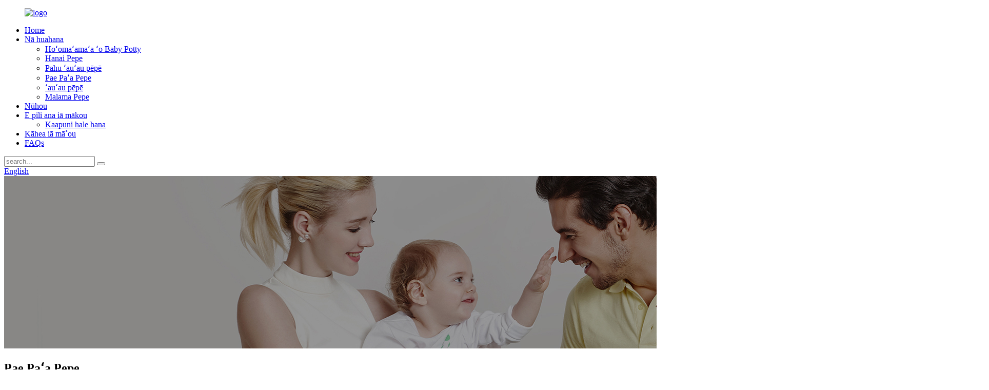

--- FILE ---
content_type: text/html
request_url: http://haw.goodbabyhood.com/baby-step-stool/
body_size: 7839
content:
<!DOCTYPE html> <html dir="ltr" lang="haw"> <head> <meta charset="UTF-8"/> <meta http-equiv="Content-Type" content="text/html; charset=UTF-8" /> <!-- Global site tag (gtag.js) - Google Analytics --> <script async src="https://www.googletagmanager.com/gtag/js?id=UA-230771935-43"></script> <script>
  window.dataLayer = window.dataLayer || [];
  function gtag(){dataLayer.push(arguments);}
  gtag('js', new Date());

  gtag('config', 'UA-230771935-43');
</script>  <title>Baby Step Stool Factory - China Baby Step Stool Manufacturers and Suppliers</title> <meta name="viewport" content="width=device-width,initial-scale=1,minimum-scale=1,maximum-scale=1,user-scalable=no"> <link rel="apple-touch-icon-precomposed" href=""> <meta name="format-detection" content="telephone=no"> <meta name="apple-mobile-web-app-capable" content="yes"> <meta name="apple-mobile-web-app-status-bar-style" content="black"> <link href="//cdn.globalso.com/goodbabyhood/style/global/style.css" rel="stylesheet" onload="this.onload=null;this.rel='stylesheet'"> <link href="//cdn.globalso.com/goodbabyhood/style/public/public.css" rel="stylesheet" onload="this.onload=null;this.rel='stylesheet'">  <link rel="shortcut icon" href="https://cdn.globalso.com/goodbabyhood/favicon.jpg" /> <link rel="canonical" href="https://www.goodbabyhood.com/baby-step-stool/" /> <meta name="description" content="Baby Step Stool Manufacturers, Factory, Suppliers Mai Kina, Aloha mākou i nā mea kūʻai aku, nā hui ʻoihana a me nā hoaaloha mai nā wahi a pau o ka honua e hoʻopili iā mākou a ʻimi i ka launa pū ʻana no nā pono like." /> <link href="//cdn.globalso.com/hide_search.css" rel="stylesheet"/><link href="//www.goodbabyhood.com/style/haw.html.css" rel="stylesheet"/><link rel="alternate" hreflang="haw" href="http://haw.goodbabyhood.com/" /></head> <body> <div class="container">     <!-- web_head start -->   <header class="web_head">       <div class="head_layer">         <div class="layout">            <figure class="logo"> <a href="/">			<img src="https://cdn.globalso.com/goodbabyhood/logo.png" alt="logo"> 				</a></figure>           <nav class="nav_wrap">             <ul class="head_nav">                <li><a href="/">Home</a></li> <li class="current-menu-ancestor current-menu-parent"><a href="/products/">Nā huahana</a> <ul class="sub-menu"> 	<li><a href="/baby-potty-training/">Hoʻomaʻamaʻa ʻo Baby Potty</a></li> 	<li><a href="/baby-feeding/">Hanai Pepe</a></li> 	<li><a href="/baby-bathtub/">Pahu ʻauʻau pēpē</a></li> 	<li class="nav-current"><a href="/baby-step-stool/">Pae Paʻa Pepe</a></li> 	<li><a href="/baby-bathing/">ʻauʻau pēpē</a></li> 	<li><a href="/baby-care/">Malama Pepe</a></li> </ul> </li> <li><a href="/news/">Nūhou</a></li> <li><a href="/about-us/">E pili ana iā mākou</a> <ul class="sub-menu"> 	<li><a href="/factory-tour/">Kaapuni hale hana</a></li> </ul> </li> <li><a href="/contact-us/">Kāhea iā mā˚ou</a></li> <li><a href="/faqs/">FAQs</a></li>             </ul>           </nav>            <div class="head_right">             <div class="head-search">               <form action="/search.php" method="get">                 <input class="search-ipt" name="s" placeholder="search..."  /> 				<input type="hidden" name="cat" value="490"/>                 <button class="search-btn" type="search" value=""></button>               </form>             </div>              <div class="change-language ensemble">   <div class="change-language-info">     <div class="change-language-title medium-title">        <div class="language-flag language-flag-en"><a href="https://www.goodbabyhood.com/"><b class="country-flag"></b><span>English</span> </a></div>        <b class="language-icon"></b>      </div> 	<div class="change-language-cont sub-content">         <div class="empty"></div>     </div>   </div> </div> <!--theme260-->            </div>         </div>       </div>     </header>     <!--// web_head end -->    <!-- sys_sub_head -->  <section class="sys_sub_head">  <div class="head_bn_slider"> <img src="https://www.goodbabyhood.com/uploads/head_banner_0111.jpg" alt="hae"> </div>     <h1 class="head_title">Pae Paʻa Pepe</h1>   </section>   <section class="path_bar">     <ul>        <li> <a itemprop="breadcrumb" href="/">Home</a></li><li> <a itemprop="breadcrumb" href="/products/" title="Products">Nā huahana</a> </li><li> <a href="#">Pae Paʻa Pepe</a></li>     </ul>   </section> <section class="web_main page_main">   <div class="layout">     <aside class="aside">   <section class="aside-wrap">     <section class="side-widget">     <div class="side-tit-bar">         <h2 class="side-tit">Māhele</h2>     </div>     <ul class="side-cate">       <li><a href="/baby-potty-training/">Hoʻomaʻamaʻa ʻo Baby Potty</a></li> <li><a href="/baby-feeding/">Hanai Pepe</a></li> <li><a href="/baby-bathtub/">Pahu ʻauʻau pēpē</a></li> <li class="nav-current"><a href="/baby-step-stool/">Pae Paʻa Pepe</a></li> <li><a href="/baby-bathing/">ʻauʻau pēpē</a></li> <li><a href="/baby-care/">Malama Pepe</a></li>     </ul>   </section>   <div class="side-widget"> 	 <div class="side-product-items">               <div class="items_content">                <div class="side_slider">                     <ul class="swiper-wrapper"> 				                   <li class="swiper-slide gm-sep side_product_item">                     <figure > <a href="/explorer-potty-bh-112-product/" class="item-img"><img src="https://cdn.globalso.com/goodbabyhood/Explorer-Potty-BH-112-1-300x300.jpg" alt="ʻO Explorer Potty BH-112"></a>                       <figcaption>                         <h3 class="item_title"><a href="/explorer-potty-bh-112-product/">ʻO Explorer Potty BH-112</a></h3>                        </figcaption>                     </figure> 					</li> 					                   <li class="swiper-slide gm-sep side_product_item">                     <figure > <a href="/2022-portable-plastic-baby-feeding-high-chair-bh-501-product/" class="item-img"><img src="https://cdn.globalso.com/goodbabyhood/2022-Portable-Plastic-Baby-Feeding-High-Chair-BH-501-1-300x300.jpg" alt="2022 Hānai ʻana i nā pēpē pēpē i ka noho kiʻekiʻe B..."></a>                       <figcaption>                         <h3 class="item_title"><a href="/2022-portable-plastic-baby-feeding-high-chair-bh-501-product/">2022 Pīpī Pīpika paʻa ...</a></h3>                        </figcaption>                     </figure> 					</li> 					                   <li class="swiper-slide gm-sep side_product_item">                     <figure > <a href="/en71-portable-collapsible-children-bathing-tub-bh-327-product/" class="item-img"><img src="https://cdn.globalso.com/goodbabyhood/Baby-Bathtub-BH-327-4-300x300.jpg" alt="EN71 Hiki i nā keiki ʻauʻau ʻauʻau ʻauʻau ..."></a>                       <figcaption>                         <h3 class="item_title"><a href="/en71-portable-collapsible-children-bathing-tub-bh-327-product/">EN71 Hiki ke hoʻopili ʻia C...</a></h3>                        </figcaption>                     </figure> 					</li> 					                   <li class="swiper-slide gm-sep side_product_item">                     <figure > <a href="/wholesale-childrens-foldable-baby-bath-tubs-bh-315-product/" class="item-img"><img src="https://cdn.globalso.com/goodbabyhood/Baby-Bathtub-BH-315-6-300x300.jpg" alt="Wholesale nā ​​keiki liʻiliʻi pēpē ʻauʻau T..."></a>                       <figcaption>                         <h3 class="item_title"><a href="/wholesale-childrens-foldable-baby-bath-tubs-bh-315-product/">Kūʻai nui nā keiki ...</a></h3>                        </figcaption>                     </figure> 					</li> 					                   <li class="swiper-slide gm-sep side_product_item">                     <figure > <a href="/reusable-washable-soft-non-slip-kids-quick-dry-bath-net-for-baby-bathtubs-bh-211-product/" class="item-img"><img src="https://cdn.globalso.com/goodbabyhood/Soft-Bath-Net-BH-211-1-300x300.jpg" alt="Hiki ke hoʻohana hou ʻia nā keiki palupalu palupalu hiki ʻole ke hoʻomaloʻo ..."></a>                       <figcaption>                         <h3 class="item_title"><a href="/reusable-washable-soft-non-slip-kids-quick-dry-bath-net-for-baby-bathtubs-bh-211-product/">Hiki ke hoʻohana hou ʻia ʻaʻole hiki ke holoi...</a></h3>                        </figcaption>                     </figure> 					</li> 					                </ul> 				 </div>                 <div class="btn-prev"></div>                 <div class="btn-next"></div>               </div>             </div>    </div>           </section> </aside>    <section class="main">       <div class="product-list">   <ul class="product_items">    <li class="product_item">             <figure>               <span class="item_img"><img src="https://cdn.globalso.com/goodbabyhood/Baby-Step-Stool-BH-511-1-300x300.jpg" alt="Paʻa Paʻa Paʻa Paʻa Paʻa Paʻa i loko o ka halepaku a me ka lumi kuke BH-511"><a href="/baby-step-stool-bh-511-product/" title="Plastic Baby double Step Stool in Toilet and Kitchen BH-511"></a> </span>               <figcaption>                      <h3 class="item_title"><a href="/baby-step-stool-bh-511-product/" title="Plastic Baby double Step Stool in Toilet and Kitchen BH-511">Paʻa Paʻa Paʻa Paʻa Paʻa Paʻa Paʻa i loko o ka halepaku a me ke Ki...</a></h3>               </figcaption>             </figure>           </li>    <li class="product_item">             <figure>               <span class="item_img"><img src="https://cdn.globalso.com/goodbabyhood/Baby-Single-Step-Stool-BH-512-300x300.jpg" alt="ʻO ka Pae ʻanuʻu Pepe o kēia wā no nā keiki BH-512"><a href="/baby-single-step-stool-bh-512-product/" title="Modern Baby Step Stool Single Step Portable Step Stool For Kids BH-512"></a> </span>               <figcaption>                      <h3 class="item_title"><a href="/baby-single-step-stool-bh-512-product/" title="Modern Baby Step Stool Single Step Portable Step Stool For Kids BH-512">ʻO kēia wā pēpē ʻanuʻu ʻanuʻu i hoʻokahi ʻanuʻu uʻi ...</a></h3>               </figcaption>             </figure>           </li>          </ul>          <div class="page_bar">         <div class="pages"></div>       </div>       </div>            </section>   </div> </section>  <!-- web_footer start -->  <footer class="web_footer">     <section class="layout">       <div class="foor_service">         <div class="foot_item foot_inquiry wow fadeInLeftA" data-wow-delay=".7s" data-wow-duration=".8s">           <figure class="foot_logo"><a href="/">			<img src="https://cdn.globalso.com/goodbabyhood/logo.png" alt="logo"></a> 			</figure>           <ul class="foot_sns">          		<li><a target="_blank" href=""><img src="https://cdn.globalso.com/goodbabyhood/sns01.png" alt="sns01"></a></li> 			<li><a target="_blank" href=""><img src="https://cdn.globalso.com/goodbabyhood/sns02.png" alt="sns02"></a></li> 			<li><a target="_blank" href=""><img src="https://cdn.globalso.com/goodbabyhood/sns05.png" alt="sns05"></a></li> 	          </ul>         </div>         <div class="foot_item foot_company_info wow fadeInLeftA" data-wow-delay=".7s" data-wow-duration=".8s">           <h2 class="fot_tit">hale kūʻai</h2>           <div class="foot_cont">             <ul class="foot_nav">             <li><a href="/baby-potty-training/">Hoʻomaʻamaʻa ʻo Baby Potty</a></li> <li><a href="/baby-feeding/">Hanai Pepe</a></li> <li><a href="/baby-bathtub/">Pahu ʻauʻau pēpē</a></li> <li class="nav-current"><a href="/baby-step-stool/">Pae Paʻa Pepe</a></li> <li><a href="/baby-bathing/">ʻauʻau pēpē</a></li> <li><a href="/baby-care/">Malama Pepe</a></li>             </ul>           </div>         </div>         <div class="foot_item foot_company_info wow fadeInLeftA" data-wow-delay=".7s" data-wow-duration=".8s">           <h2 class="fot_tit">Hui</h2>           <div class="foot_cont">             <ul class="foot_nav">             <li><a href="/about-us/#what_we_are">He aha mākou</a></li> <li><a href="/about-us/#what_we_have">Nā mea i loaʻa iā mākou</a></li> <li><a href="/about-us/#honor_cerficates">Nā Palapala Hoʻohanohano</a></li>             </ul>           </div>         </div>         <div class="foot_item foot_contact_item wow fadeInLeftA" data-wow-delay=".9s" data-wow-duration=".8s">           <h2 class="fot_tit">Kokua</h2>           <div class="foot_cont">             <ul class="foot_contact">               <li class="foot_address">No.2, Alanui Beiyuan, Huangyan North Industrial Zone, Taizhou city, Zhejiang province.</li>              <li class="foot_phone"><a href="tel:+86 0576-81121930">+86 0576-81121930</a></li>              <li class="foot_email"><a href="matial:sales5@cnbabyhood.com">sales5@cnbabyhood.com</a></li>            </ul>             <a href="javascript:" class="inquiry_btn learn_more button">ninau ano</a> </div>         </div>       </div> 	  <div class="copyright wow fadeInLeftA" data-wow-delay="1.2s" data-wow-duration=".8s">© Kuleana kope - 2010-2022 : Mālama ʻia nā Kuleana a pau.<br>     <a href="/featured/">Huahana wela</a>, <a href="/sitemap.xml">Palapala kahua</a><br><a href='/baby-potty-chair/' title='Baby Potty Chair'>Noho Potty Baby</a>,  <a href='/baby-potty-training-seat/' title='Baby Potty Training Seat'>Noho Hoʻomaʻamaʻa Pepe Potty</a>,  <a href='/babyhood-baby-potty/' title='Babyhood Baby Potty'>Baby Baby Potty</a>,  <a href='/kids-toddlers-potty-training-step-stool/' title='Kids Toddlers Potty Training Step Stool'>Nā kamaliʻi liʻiliʻi Potty Training Step Stool</a>,  <a href='/plastic-baby-potty/' title='Plastic Baby Potty'>Potty Pepe Pila</a>,  <a href='/baby-potty-seat/' title='Baby Potty Seat'>Noho Potty Baby</a>,    				<script type="text/javascript" src="//www.globalso.site/livechat.js"></script>	</div>    </section>   </footer>     <!--// web_footer end -->     <!--// container end -->    <div class="float-right-box on hidden-xs">     <div class="top-list">         <ul >             <li>                 <a class="f-cb" href="https://api.whatsapp.com/send?phone=+8618858665771" target="_blank">                     <span class="fl stt">Whatsapp</span>                     <span class="ico ico2"></span>                 </a>             </li>             <li>                 <a class="f-cb" href="mailto:sales5@cnbabyhood.com" target="_blank">                     <span class="fl stt">leka uila</span>                     <span class="ico ico3"></span>                 </a>             </li>              <li>                 <a class="f-cb">                     <span class="fl stt">+86 0576-81121930</span>                     <span class="ico ico7"></span>                 </a>             </li>             <li>                 <a class="f-cb">                     <span class="fl stt">+86 15967638713</span>                     <span class="ico ico8"></span>                 </a>             </li>         </ul>     </div>     <div class="bot-share f-cb">         <div class="fl share bdsharebuttonbox">             <a class="sina" data-cmd="tsina" href="javascript:;" title="sina"  target="_blank"></a>             <a class="wx" data-cmd="weixin" href="" title="ins"  target="_blank"></a>             <a class="tx" data-cmd="tqq" href="" title="in"  target="_blank"></a>             <a class="more" data-cmd="more" href="" title="Twitter"  target="_blank"></a>             <a class="tw" data-cmd="more" href="" title="YouTuBe"  target="_blank"></a>         </div>         <span class="fr share-ico"></span>     </div> </div> <div class="inquiry-pop-bd">   <div class="inquiry-pop"> <i class="ico-close-pop" onclick="hideMsgPop();"></i>     <script type="text/javascript" src="//www.globalso.site/form.js"></script>   </div> </div>  <script type="text/javascript" src="//cdn.globalso.com/goodbabyhood/style/global/js/jquery.min.js"></script>  <script type="text/javascript" src="//cdn.globalso.com/goodbabyhood/style/global/js/common.js"></script> <script type="text/javascript" src="//cdn.globalso.com/goodbabyhood/style/public/public.js"></script>  <!--[if lt IE 9]> <script src="//cdn.globalso.com/goodbabyhood/style/global/js/html5.js"></script> <![endif]--> <script>
function getCookie(name) {
    var arg = name + "=";
    var alen = arg.length;
    var clen = document.cookie.length;
    var i = 0;
    while (i < clen) {
        var j = i + alen;
        if (document.cookie.substring(i, j) == arg) return getCookieVal(j);
        i = document.cookie.indexOf(" ", i) + 1;
        if (i == 0) break;
    }
    return null;
}
function setCookie(name, value) {
    var expDate = new Date();
    var argv = setCookie.arguments;
    var argc = setCookie.arguments.length;
    var expires = (argc > 2) ? argv[2] : null;
    var path = (argc > 3) ? argv[3] : null;
    var domain = (argc > 4) ? argv[4] : null;
    var secure = (argc > 5) ? argv[5] : false;
    if (expires != null) {
        expDate.setTime(expDate.getTime() + expires);
    }
    document.cookie = name + "=" + escape(value) + ((expires == null) ? "": ("; expires=" + expDate.toUTCString())) + ((path == null) ? "": ("; path=" + path)) + ((domain == null) ? "": ("; domain=" + domain)) + ((secure == true) ? "; secure": "");
}
function getCookieVal(offset) {
    var endstr = document.cookie.indexOf(";", offset);
    if (endstr == -1) endstr = document.cookie.length;
    return unescape(document.cookie.substring(offset, endstr));
}

var firstshow = 0;
var cfstatshowcookie = getCookie('easyiit_stats');
if (cfstatshowcookie != 1) {
    a = new Date();
    h = a.getHours();
    m = a.getMinutes();
    s = a.getSeconds();
    sparetime = 1000 * 60 * 60 * 24 * 1 - (h * 3600 + m * 60 + s) * 1000 - 1;
    setCookie('easyiit_stats', 1, sparetime, '/');
    firstshow = 1;
}
if (!navigator.cookieEnabled) {
    firstshow = 0;
}
var referrer = escape(document.referrer);
var currweb = escape(location.href);
var screenwidth = screen.width;
var screenheight = screen.height;
var screencolordepth = screen.colorDepth;
$(function($){
   $.get("/statistic.php", { action:'stats_init', assort:0, referrer:referrer, currweb:currweb , firstshow:firstshow ,screenwidth:screenwidth, screenheight: screenheight, screencolordepth: screencolordepth, ranstr: Math.random()},function(data){}, "json");
			
});
</script> <script type="text/javascript">

if(typeof jQuery == 'undefined' || typeof jQuery.fn.on == 'undefined') {
	document.write('<script src="https://www.goodbabyhood.com/wp-content/plugins/bb-plugin/js/jquery.js"><\/script>');
	document.write('<script src="https://www.goodbabyhood.com/wp-content/plugins/bb-plugin/js/jquery.migrate.min.js"><\/script>');
}

</script><ul class="prisna-wp-translate-seo" id="prisna-translator-seo"><li class="language-flag language-flag-en"><a href="https://www.goodbabyhood.com/baby-step-stool/" title="English" target="_blank"><b class="country-flag"></b><span>English</span></a></li><li class="language-flag language-flag-fr"><a href="http://fr.goodbabyhood.com/baby-step-stool/" title="French" target="_blank"><b class="country-flag"></b><span>French</span></a></li><li class="language-flag language-flag-de"><a href="http://de.goodbabyhood.com/baby-step-stool/" title="German" target="_blank"><b class="country-flag"></b><span>German</span></a></li><li class="language-flag language-flag-pt"><a href="http://pt.goodbabyhood.com/baby-step-stool/" title="Portuguese" target="_blank"><b class="country-flag"></b><span>Portuguese</span></a></li><li class="language-flag language-flag-es"><a href="http://es.goodbabyhood.com/baby-step-stool/" title="Spanish" target="_blank"><b class="country-flag"></b><span>Spanish</span></a></li><li class="language-flag language-flag-ru"><a href="http://ru.goodbabyhood.com/baby-step-stool/" title="Russian" target="_blank"><b class="country-flag"></b><span>Russian</span></a></li><li class="language-flag language-flag-ja"><a href="http://ja.goodbabyhood.com/baby-step-stool/" title="Japanese" target="_blank"><b class="country-flag"></b><span>Japanese</span></a></li><li class="language-flag language-flag-ko"><a href="http://ko.goodbabyhood.com/baby-step-stool/" title="Korean" target="_blank"><b class="country-flag"></b><span>Korean</span></a></li><li class="language-flag language-flag-ar"><a href="http://ar.goodbabyhood.com/baby-step-stool/" title="Arabic" target="_blank"><b class="country-flag"></b><span>Arabic</span></a></li><li class="language-flag language-flag-ga"><a href="http://ga.goodbabyhood.com/baby-step-stool/" title="Irish" target="_blank"><b class="country-flag"></b><span>Irish</span></a></li><li class="language-flag language-flag-el"><a href="http://el.goodbabyhood.com/baby-step-stool/" title="Greek" target="_blank"><b class="country-flag"></b><span>Greek</span></a></li><li class="language-flag language-flag-tr"><a href="http://tr.goodbabyhood.com/baby-step-stool/" title="Turkish" target="_blank"><b class="country-flag"></b><span>Turkish</span></a></li><li class="language-flag language-flag-it"><a href="http://it.goodbabyhood.com/baby-step-stool/" title="Italian" target="_blank"><b class="country-flag"></b><span>Italian</span></a></li><li class="language-flag language-flag-da"><a href="http://da.goodbabyhood.com/baby-step-stool/" title="Danish" target="_blank"><b class="country-flag"></b><span>Danish</span></a></li><li class="language-flag language-flag-ro"><a href="http://ro.goodbabyhood.com/baby-step-stool/" title="Romanian" target="_blank"><b class="country-flag"></b><span>Romanian</span></a></li><li class="language-flag language-flag-id"><a href="http://id.goodbabyhood.com/baby-step-stool/" title="Indonesian" target="_blank"><b class="country-flag"></b><span>Indonesian</span></a></li><li class="language-flag language-flag-cs"><a href="http://cs.goodbabyhood.com/baby-step-stool/" title="Czech" target="_blank"><b class="country-flag"></b><span>Czech</span></a></li><li class="language-flag language-flag-af"><a href="http://af.goodbabyhood.com/baby-step-stool/" title="Afrikaans" target="_blank"><b class="country-flag"></b><span>Afrikaans</span></a></li><li class="language-flag language-flag-sv"><a href="http://sv.goodbabyhood.com/baby-step-stool/" title="Swedish" target="_blank"><b class="country-flag"></b><span>Swedish</span></a></li><li class="language-flag language-flag-pl"><a href="http://pl.goodbabyhood.com/baby-step-stool/" title="Polish" target="_blank"><b class="country-flag"></b><span>Polish</span></a></li><li class="language-flag language-flag-eu"><a href="http://eu.goodbabyhood.com/baby-step-stool/" title="Basque" target="_blank"><b class="country-flag"></b><span>Basque</span></a></li><li class="language-flag language-flag-ca"><a href="http://ca.goodbabyhood.com/baby-step-stool/" title="Catalan" target="_blank"><b class="country-flag"></b><span>Catalan</span></a></li><li class="language-flag language-flag-eo"><a href="http://eo.goodbabyhood.com/baby-step-stool/" title="Esperanto" target="_blank"><b class="country-flag"></b><span>Esperanto</span></a></li><li class="language-flag language-flag-hi"><a href="http://hi.goodbabyhood.com/baby-step-stool/" title="Hindi" target="_blank"><b class="country-flag"></b><span>Hindi</span></a></li><li class="language-flag language-flag-lo"><a href="http://lo.goodbabyhood.com/baby-step-stool/" title="Lao" target="_blank"><b class="country-flag"></b><span>Lao</span></a></li><li class="language-flag language-flag-sq"><a href="http://sq.goodbabyhood.com/baby-step-stool/" title="Albanian" target="_blank"><b class="country-flag"></b><span>Albanian</span></a></li><li class="language-flag language-flag-am"><a href="http://am.goodbabyhood.com/baby-step-stool/" title="Amharic" target="_blank"><b class="country-flag"></b><span>Amharic</span></a></li><li class="language-flag language-flag-hy"><a href="http://hy.goodbabyhood.com/baby-step-stool/" title="Armenian" target="_blank"><b class="country-flag"></b><span>Armenian</span></a></li><li class="language-flag language-flag-az"><a href="http://az.goodbabyhood.com/baby-step-stool/" title="Azerbaijani" target="_blank"><b class="country-flag"></b><span>Azerbaijani</span></a></li><li class="language-flag language-flag-be"><a href="http://be.goodbabyhood.com/baby-step-stool/" title="Belarusian" target="_blank"><b class="country-flag"></b><span>Belarusian</span></a></li><li class="language-flag language-flag-bn"><a href="http://bn.goodbabyhood.com/baby-step-stool/" title="Bengali" target="_blank"><b class="country-flag"></b><span>Bengali</span></a></li><li class="language-flag language-flag-bs"><a href="http://bs.goodbabyhood.com/baby-step-stool/" title="Bosnian" target="_blank"><b class="country-flag"></b><span>Bosnian</span></a></li><li class="language-flag language-flag-bg"><a href="http://bg.goodbabyhood.com/baby-step-stool/" title="Bulgarian" target="_blank"><b class="country-flag"></b><span>Bulgarian</span></a></li><li class="language-flag language-flag-ceb"><a href="http://ceb.goodbabyhood.com/baby-step-stool/" title="Cebuano" target="_blank"><b class="country-flag"></b><span>Cebuano</span></a></li><li class="language-flag language-flag-ny"><a href="http://ny.goodbabyhood.com/baby-step-stool/" title="Chichewa" target="_blank"><b class="country-flag"></b><span>Chichewa</span></a></li><li class="language-flag language-flag-co"><a href="http://co.goodbabyhood.com/baby-step-stool/" title="Corsican" target="_blank"><b class="country-flag"></b><span>Corsican</span></a></li><li class="language-flag language-flag-hr"><a href="http://hr.goodbabyhood.com/baby-step-stool/" title="Croatian" target="_blank"><b class="country-flag"></b><span>Croatian</span></a></li><li class="language-flag language-flag-nl"><a href="http://nl.goodbabyhood.com/baby-step-stool/" title="Dutch" target="_blank"><b class="country-flag"></b><span>Dutch</span></a></li><li class="language-flag language-flag-et"><a href="http://et.goodbabyhood.com/baby-step-stool/" title="Estonian" target="_blank"><b class="country-flag"></b><span>Estonian</span></a></li><li class="language-flag language-flag-tl"><a href="http://tl.goodbabyhood.com/baby-step-stool/" title="Filipino" target="_blank"><b class="country-flag"></b><span>Filipino</span></a></li><li class="language-flag language-flag-fi"><a href="http://fi.goodbabyhood.com/baby-step-stool/" title="Finnish" target="_blank"><b class="country-flag"></b><span>Finnish</span></a></li><li class="language-flag language-flag-fy"><a href="http://fy.goodbabyhood.com/baby-step-stool/" title="Frisian" target="_blank"><b class="country-flag"></b><span>Frisian</span></a></li><li class="language-flag language-flag-gl"><a href="http://gl.goodbabyhood.com/baby-step-stool/" title="Galician" target="_blank"><b class="country-flag"></b><span>Galician</span></a></li><li class="language-flag language-flag-ka"><a href="http://ka.goodbabyhood.com/baby-step-stool/" title="Georgian" target="_blank"><b class="country-flag"></b><span>Georgian</span></a></li><li class="language-flag language-flag-gu"><a href="http://gu.goodbabyhood.com/baby-step-stool/" title="Gujarati" target="_blank"><b class="country-flag"></b><span>Gujarati</span></a></li><li class="language-flag language-flag-ht"><a href="http://ht.goodbabyhood.com/baby-step-stool/" title="Haitian" target="_blank"><b class="country-flag"></b><span>Haitian</span></a></li><li class="language-flag language-flag-ha"><a href="http://ha.goodbabyhood.com/baby-step-stool/" title="Hausa" target="_blank"><b class="country-flag"></b><span>Hausa</span></a></li><li class="language-flag language-flag-haw"><a href="http://haw.goodbabyhood.com/baby-step-stool/" title="Hawaiian" target="_blank"><b class="country-flag"></b><span>Hawaiian</span></a></li><li class="language-flag language-flag-iw"><a href="http://iw.goodbabyhood.com/baby-step-stool/" title="Hebrew" target="_blank"><b class="country-flag"></b><span>Hebrew</span></a></li><li class="language-flag language-flag-hmn"><a href="http://hmn.goodbabyhood.com/baby-step-stool/" title="Hmong" target="_blank"><b class="country-flag"></b><span>Hmong</span></a></li><li class="language-flag language-flag-hu"><a href="http://hu.goodbabyhood.com/baby-step-stool/" title="Hungarian" target="_blank"><b class="country-flag"></b><span>Hungarian</span></a></li><li class="language-flag language-flag-is"><a href="http://is.goodbabyhood.com/baby-step-stool/" title="Icelandic" target="_blank"><b class="country-flag"></b><span>Icelandic</span></a></li><li class="language-flag language-flag-ig"><a href="http://ig.goodbabyhood.com/baby-step-stool/" title="Igbo" target="_blank"><b class="country-flag"></b><span>Igbo</span></a></li><li class="language-flag language-flag-jw"><a href="http://jw.goodbabyhood.com/baby-step-stool/" title="Javanese" target="_blank"><b class="country-flag"></b><span>Javanese</span></a></li><li class="language-flag language-flag-kn"><a href="http://kn.goodbabyhood.com/baby-step-stool/" title="Kannada" target="_blank"><b class="country-flag"></b><span>Kannada</span></a></li><li class="language-flag language-flag-kk"><a href="http://kk.goodbabyhood.com/baby-step-stool/" title="Kazakh" target="_blank"><b class="country-flag"></b><span>Kazakh</span></a></li><li class="language-flag language-flag-km"><a href="http://km.goodbabyhood.com/baby-step-stool/" title="Khmer" target="_blank"><b class="country-flag"></b><span>Khmer</span></a></li><li class="language-flag language-flag-ku"><a href="http://ku.goodbabyhood.com/baby-step-stool/" title="Kurdish" target="_blank"><b class="country-flag"></b><span>Kurdish</span></a></li><li class="language-flag language-flag-ky"><a href="http://ky.goodbabyhood.com/baby-step-stool/" title="Kyrgyz" target="_blank"><b class="country-flag"></b><span>Kyrgyz</span></a></li><li class="language-flag language-flag-la"><a href="http://la.goodbabyhood.com/baby-step-stool/" title="Latin" target="_blank"><b class="country-flag"></b><span>Latin</span></a></li><li class="language-flag language-flag-lv"><a href="http://lv.goodbabyhood.com/baby-step-stool/" title="Latvian" target="_blank"><b class="country-flag"></b><span>Latvian</span></a></li><li class="language-flag language-flag-lt"><a href="http://lt.goodbabyhood.com/baby-step-stool/" title="Lithuanian" target="_blank"><b class="country-flag"></b><span>Lithuanian</span></a></li><li class="language-flag language-flag-lb"><a href="http://lb.goodbabyhood.com/baby-step-stool/" title="Luxembou.." target="_blank"><b class="country-flag"></b><span>Luxembou..</span></a></li><li class="language-flag language-flag-mk"><a href="http://mk.goodbabyhood.com/baby-step-stool/" title="Macedonian" target="_blank"><b class="country-flag"></b><span>Macedonian</span></a></li><li class="language-flag language-flag-mg"><a href="http://mg.goodbabyhood.com/baby-step-stool/" title="Malagasy" target="_blank"><b class="country-flag"></b><span>Malagasy</span></a></li><li class="language-flag language-flag-ms"><a href="http://ms.goodbabyhood.com/baby-step-stool/" title="Malay" target="_blank"><b class="country-flag"></b><span>Malay</span></a></li><li class="language-flag language-flag-ml"><a href="http://ml.goodbabyhood.com/baby-step-stool/" title="Malayalam" target="_blank"><b class="country-flag"></b><span>Malayalam</span></a></li><li class="language-flag language-flag-mt"><a href="http://mt.goodbabyhood.com/baby-step-stool/" title="Maltese" target="_blank"><b class="country-flag"></b><span>Maltese</span></a></li><li class="language-flag language-flag-mi"><a href="http://mi.goodbabyhood.com/baby-step-stool/" title="Maori" target="_blank"><b class="country-flag"></b><span>Maori</span></a></li><li class="language-flag language-flag-mr"><a href="http://mr.goodbabyhood.com/baby-step-stool/" title="Marathi" target="_blank"><b class="country-flag"></b><span>Marathi</span></a></li><li class="language-flag language-flag-mn"><a href="http://mn.goodbabyhood.com/baby-step-stool/" title="Mongolian" target="_blank"><b class="country-flag"></b><span>Mongolian</span></a></li><li class="language-flag language-flag-my"><a href="http://my.goodbabyhood.com/baby-step-stool/" title="Burmese" target="_blank"><b class="country-flag"></b><span>Burmese</span></a></li><li class="language-flag language-flag-ne"><a href="http://ne.goodbabyhood.com/baby-step-stool/" title="Nepali" target="_blank"><b class="country-flag"></b><span>Nepali</span></a></li><li class="language-flag language-flag-no"><a href="http://no.goodbabyhood.com/baby-step-stool/" title="Norwegian" target="_blank"><b class="country-flag"></b><span>Norwegian</span></a></li><li class="language-flag language-flag-ps"><a href="http://ps.goodbabyhood.com/baby-step-stool/" title="Pashto" target="_blank"><b class="country-flag"></b><span>Pashto</span></a></li><li class="language-flag language-flag-fa"><a href="http://fa.goodbabyhood.com/baby-step-stool/" title="Persian" target="_blank"><b class="country-flag"></b><span>Persian</span></a></li><li class="language-flag language-flag-pa"><a href="http://pa.goodbabyhood.com/baby-step-stool/" title="Punjabi" target="_blank"><b class="country-flag"></b><span>Punjabi</span></a></li><li class="language-flag language-flag-sr"><a href="http://sr.goodbabyhood.com/baby-step-stool/" title="Serbian" target="_blank"><b class="country-flag"></b><span>Serbian</span></a></li><li class="language-flag language-flag-st"><a href="http://st.goodbabyhood.com/baby-step-stool/" title="Sesotho" target="_blank"><b class="country-flag"></b><span>Sesotho</span></a></li><li class="language-flag language-flag-si"><a href="http://si.goodbabyhood.com/baby-step-stool/" title="Sinhala" target="_blank"><b class="country-flag"></b><span>Sinhala</span></a></li><li class="language-flag language-flag-sk"><a href="http://sk.goodbabyhood.com/baby-step-stool/" title="Slovak" target="_blank"><b class="country-flag"></b><span>Slovak</span></a></li><li class="language-flag language-flag-sl"><a href="http://sl.goodbabyhood.com/baby-step-stool/" title="Slovenian" target="_blank"><b class="country-flag"></b><span>Slovenian</span></a></li><li class="language-flag language-flag-so"><a href="http://so.goodbabyhood.com/baby-step-stool/" title="Somali" target="_blank"><b class="country-flag"></b><span>Somali</span></a></li><li class="language-flag language-flag-sm"><a href="http://sm.goodbabyhood.com/baby-step-stool/" title="Samoan" target="_blank"><b class="country-flag"></b><span>Samoan</span></a></li><li class="language-flag language-flag-gd"><a href="http://gd.goodbabyhood.com/baby-step-stool/" title="Scots Gaelic" target="_blank"><b class="country-flag"></b><span>Scots Gaelic</span></a></li><li class="language-flag language-flag-sn"><a href="http://sn.goodbabyhood.com/baby-step-stool/" title="Shona" target="_blank"><b class="country-flag"></b><span>Shona</span></a></li><li class="language-flag language-flag-sd"><a href="http://sd.goodbabyhood.com/baby-step-stool/" title="Sindhi" target="_blank"><b class="country-flag"></b><span>Sindhi</span></a></li><li class="language-flag language-flag-su"><a href="http://su.goodbabyhood.com/baby-step-stool/" title="Sundanese" target="_blank"><b class="country-flag"></b><span>Sundanese</span></a></li><li class="language-flag language-flag-sw"><a href="http://sw.goodbabyhood.com/baby-step-stool/" title="Swahili" target="_blank"><b class="country-flag"></b><span>Swahili</span></a></li><li class="language-flag language-flag-tg"><a href="http://tg.goodbabyhood.com/baby-step-stool/" title="Tajik" target="_blank"><b class="country-flag"></b><span>Tajik</span></a></li><li class="language-flag language-flag-ta"><a href="http://ta.goodbabyhood.com/baby-step-stool/" title="Tamil" target="_blank"><b class="country-flag"></b><span>Tamil</span></a></li><li class="language-flag language-flag-te"><a href="http://te.goodbabyhood.com/baby-step-stool/" title="Telugu" target="_blank"><b class="country-flag"></b><span>Telugu</span></a></li><li class="language-flag language-flag-th"><a href="http://th.goodbabyhood.com/baby-step-stool/" title="Thai" target="_blank"><b class="country-flag"></b><span>Thai</span></a></li><li class="language-flag language-flag-uk"><a href="http://uk.goodbabyhood.com/baby-step-stool/" title="Ukrainian" target="_blank"><b class="country-flag"></b><span>Ukrainian</span></a></li><li class="language-flag language-flag-ur"><a href="http://ur.goodbabyhood.com/baby-step-stool/" title="Urdu" target="_blank"><b class="country-flag"></b><span>Urdu</span></a></li><li class="language-flag language-flag-uz"><a href="http://uz.goodbabyhood.com/baby-step-stool/" title="Uzbek" target="_blank"><b class="country-flag"></b><span>Uzbek</span></a></li><li class="language-flag language-flag-vi"><a href="http://vi.goodbabyhood.com/baby-step-stool/" title="Vietnamese" target="_blank"><b class="country-flag"></b><span>Vietnamese</span></a></li><li class="language-flag language-flag-cy"><a href="http://cy.goodbabyhood.com/baby-step-stool/" title="Welsh" target="_blank"><b class="country-flag"></b><span>Welsh</span></a></li><li class="language-flag language-flag-xh"><a href="http://xh.goodbabyhood.com/baby-step-stool/" title="Xhosa" target="_blank"><b class="country-flag"></b><span>Xhosa</span></a></li><li class="language-flag language-flag-yi"><a href="http://yi.goodbabyhood.com/baby-step-stool/" title="Yiddish" target="_blank"><b class="country-flag"></b><span>Yiddish</span></a></li><li class="language-flag language-flag-yo"><a href="http://yo.goodbabyhood.com/baby-step-stool/" title="Yoruba" target="_blank"><b class="country-flag"></b><span>Yoruba</span></a></li><li class="language-flag language-flag-zu"><a href="http://zu.goodbabyhood.com/baby-step-stool/" title="Zulu" target="_blank"><b class="country-flag"></b><span>Zulu</span></a></li><li class="language-flag language-flag-rw"><a href="http://rw.goodbabyhood.com/baby-step-stool/" title="Kinyarwanda" target="_blank"><b class="country-flag"></b><span>Kinyarwanda</span></a></li><li class="language-flag language-flag-tt"><a href="http://tt.goodbabyhood.com/baby-step-stool/" title="Tatar" target="_blank"><b class="country-flag"></b><span>Tatar</span></a></li><li class="language-flag language-flag-or"><a href="http://or.goodbabyhood.com/baby-step-stool/" title="Oriya" target="_blank"><b class="country-flag"></b><span>Oriya</span></a></li><li class="language-flag language-flag-tk"><a href="http://tk.goodbabyhood.com/baby-step-stool/" title="Turkmen" target="_blank"><b class="country-flag"></b><span>Turkmen</span></a></li><li class="language-flag language-flag-ug"><a href="http://ug.goodbabyhood.com/baby-step-stool/" title="Uyghur" target="_blank"><b class="country-flag"></b><span>Uyghur</span></a></li></ul><link rel='stylesheet' id='fl-builder-layout-1572-css'  href='https://www.goodbabyhood.com/uploads/bb-plugin/cache/1572-layout.css?ver=7746da5a509d5eefdfd65e0122bc08b6' type='text/css' media='all' /> <link rel='stylesheet' id='fl-builder-layout-1563-css'  href='https://www.goodbabyhood.com/uploads/bb-plugin/cache/1563-layout-partial.css?ver=0c20b113947cff7c8c925677f80ccc63' type='text/css' media='all' />   <script type='text/javascript' src='https://www.goodbabyhood.com/uploads/bb-plugin/cache/1572-layout.js?ver=7746da5a509d5eefdfd65e0122bc08b6'></script>   <script src="//cdnus.globalso.com/common_front.js"></script><script src="//www.goodbabyhood.com/style/haw.html.js"></script></body> </html><!-- Globalso Cache file was created in 0.51078009605408 seconds, on 16-10-24 9:13:44 -->

--- FILE ---
content_type: text/css
request_url: https://www.goodbabyhood.com/uploads/bb-plugin/cache/1563-layout-partial.css?ver=0c20b113947cff7c8c925677f80ccc63
body_size: 177
content:
 .fl-node-62737bb1c51ae > .fl-row-content-wrap {padding-right:0px;padding-left:0px;}.fl-node-627373b92c7b8 {width: 100%;}.fl-node-62737bb1c522b {width: 100%;}.fl-module-heading .fl-heading {padding: 0 !important;margin: 0 !important;}.fl-node-62737bb1c5268.fl-module-heading .fl-heading {text-align: left;}